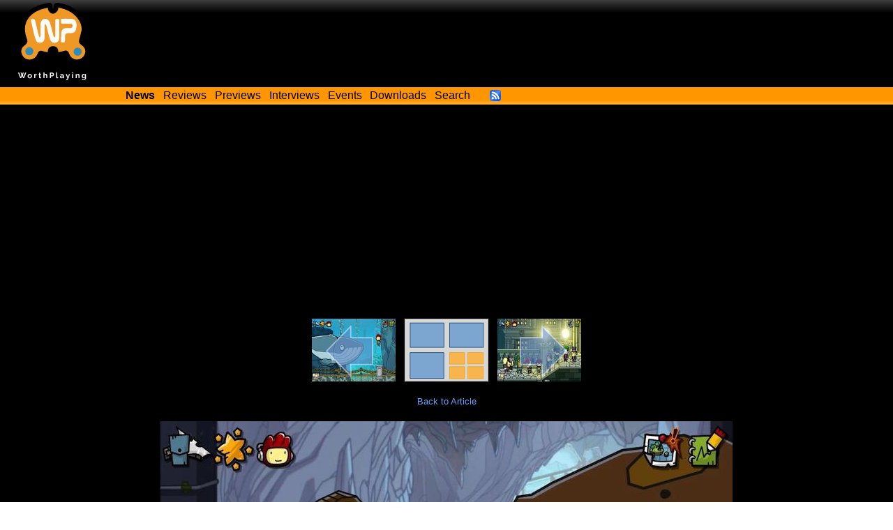

--- FILE ---
content_type: text/html; charset=utf-8
request_url: https://worthplaying.com/article/2013/7/30/previews/90035-3dswiiupc-preview-scribblenauts-unmasked/images/351604/
body_size: 2324
content:
<!DOCTYPE html PUBLIC "-//W3C//DTD XHTML 1.0 Transitional//EN" "http://www.w3.org/TR/xhtml1/DTD/xhtml1-transitional.dtd">
<html xmlns="http://www.w3.org/1999/xhtml" xml:lang="en" lang="en">
<head>
    <!-- Google tag (gtag.js) -->
    <script async src="https://www.googletagmanager.com/gtag/js?id=G-NH9PCJSN9P"></script> <script>
        window.dataLayer = window.dataLayer || [];
        function gtag(){dataLayer.push(arguments);} gtag('js', new Date());
        gtag('config', 'G-NH9PCJSN9P');
    </script>

    <meta http-equiv="Content-Type" content="text/html; charset=utf-8" />
    <title>Worthplaying | 3DS/WiiU/PC Preview - &#39;Scribblenauts Unmasked&#39;</title>

    
    <meta name="description" content="WorthPlaying provides the latest video game news, reviews, previews, screenshots, trailers, interviews, and features about Microsoft Xbox One, Xbox Series X, Sony PlayStation 4 (PS4), PlayStation 5 (PS5), Nintendo Switch, and PC." />
    

    <link rel="shortcut icon" href="/favicon.ico" type="image/x-icon" />
    <link rel="alternate" type="application/rss+xml" title="Worthplaying RSS" href="http://rss.worthplaying.com/worthplaying/" />

    <link rel="stylesheet" type="text/css" media="screen" href="/css/main.css" />

    <script type="text/javascript" src="/js/mootools-1.2.5-core.js"></script>
    <script type="text/javascript" src="/js/swfobject.js"></script>
    <script type="text/javascript" src="/js/main.js"></script>

    <script data-ad-client="ca-pub-7190132360350557" async src="https://pagead2.googlesyndication.com/pagead/js/adsbygoogle.js"></script>

    
    
    
</head>
<body>
<div id="bodywrap">

<div id="header">
    <div class="middle">
        <img id="logo" alt="WorthPlaying Logo" src="/images/logo.svg" />

        <div id="top_banner"><div><iframe allowtransparency="true" align="center" scrolling="no" frameborder="0" src="/google_ad_top.html" name="topad" width="728" height="90" style="width:728px;height:90px;"></iframe></div></div>
    </div>

    <div class="bottom">
        <div class="menu">
            <a href="/news/"><strong>News</strong></a>
            <a href="/news/reviews/">Reviews</a>
            <a href="/news/previews/">Previews</a>
            <a href="/news/interviews/">Interviews</a>
            <a href="/event/">Events</a>
            <a href="http://www.worthdownloading.com">Downloads</a>
            <a href="/search/">Search</a>
            <a id="rsslink" href="http://rss.worthplaying.com/worthplaying/" rel="alternate" type="application/rss+xml"><img alt="Subscribe to RSS" src="/images/16x16-rss-feed.png"/></a>
        </div>
    </div>
</div>






<div id="viewimage"><div id="imagenav"><div class="prev"><a href="/article/2013/7/30/previews/90035-3dswiiupc-preview-scribblenauts-unmasked/images/351605/"><img title="Previous Image" src="/wpimages/s/c/scribblenautsunmasked/thumbs/351605.jpg" /><img class="arrow" src="/images/arrow_left.png" /></a></div><div class="center"><a href="/article/2013/7/30/previews/90035-3dswiiupc-preview-scribblenauts-unmasked/images/"><img title="Back to image gallery" src="/images/gallery_contents.jpg" /></a></div><div class="next"><a href="/article/2013/7/30/previews/90035-3dswiiupc-preview-scribblenauts-unmasked/images/351603/"><img title="Next Image" src="/wpimages/s/c/scribblenautsunmasked/thumbs/351603.jpg" /><img class="arrow" src="/images/arrow_right.png" /></a></div></div><br class="clear" /><div><a href="/event/ComicCon/ComicCon_2013/90035-3dswiiupc-preview-scribblenauts-unmasked/">Back to Article</a></div><br /><div class="img"><a href="/article/2013/7/30/previews/90035-3dswiiupc-preview-scribblenauts-unmasked/images/351603/"><img src="/wpimages/s/c/scribblenautsunmasked/351604.jpg" width="820" height="504" /></a></div></div>


<div class="clear"></div>
<div id="footer">




<div class="wrap"><div class="innerwrap">

<ul class="left">
    <li><h2>Quick Links</h2></li>
    <li><a href="/news/">News</a></li>
    <li><a href="/archive/current/">Archives</a></li>
    <li><a href="/reviewer/">Reviewers</a></li>
</ul>

<ul class="center">
    <li><h2>Latest Articles</h2></li>
    

<li><a href="/article/2026/1/20/news/148751-xbox-game-pass-reveals-11-new-pcxbox-titles-being-added-in-january-2026-as-part-of-wave-2/">Xbox Game Pass Reveals 11 New PC/Xbox Titles Being Added In...</a></li>

<li><a href="/article/2026/1/20/news/148750-marathon-pc-system-requirements-revealed/">&#39;Marathon&#39; PC System Requirements Revealed</a></li>

<li><a href="/article/2026/1/20/news/148749-hitman-world-of-assassination-cross-progression-coming-in-early-february/">&#39;Hitman World Of Assassination&#39; Cross-Progression Coming In...</a></li>

<li><a href="/article/2026/1/20/news/148748-veterans-napoleonic-wars-is-a-historically-accurate-real-time-tactics-game-coming-to-pc-screens-trailer/">&#39;Veterans: Napoleonic Wars&#39; Is A Historically Accurate...</a></li>

<li><a href="/article/2026/1/20/news/148747-tuesday-january-20-2026-shipping-announcements/">Tuesday, January 20, 2026 Shipping Announcements</a></li>


</ul>

<ul class="right">
    <li><h2>Everything else</h2></li>
    <li><a href="/about/">About</a></li>
    <li><a href="/recruiting/">Join Us!</a></li>
    <li><a href="/privacy/">Privacy Policy</a></li>
    <li>&copy;2000-2026 Worthplaying</li>
</ul>

<br class="clear" />
</div></div>

<script src="//www.google-analytics.com/urchin.js" type="text/javascript"></script> 
<script type="text/javascript"> 
_uacct = "UA-1421496-1"; 
urchinTracker(); 
</script>


</div>

</div>
</body>
</html>


--- FILE ---
content_type: text/html; charset=utf-8
request_url: https://www.google.com/recaptcha/api2/aframe
body_size: 267
content:
<!DOCTYPE HTML><html><head><meta http-equiv="content-type" content="text/html; charset=UTF-8"></head><body><script nonce="Z6sTDODj53mrpSaW3DPiiA">/** Anti-fraud and anti-abuse applications only. See google.com/recaptcha */ try{var clients={'sodar':'https://pagead2.googlesyndication.com/pagead/sodar?'};window.addEventListener("message",function(a){try{if(a.source===window.parent){var b=JSON.parse(a.data);var c=clients[b['id']];if(c){var d=document.createElement('img');d.src=c+b['params']+'&rc='+(localStorage.getItem("rc::a")?sessionStorage.getItem("rc::b"):"");window.document.body.appendChild(d);sessionStorage.setItem("rc::e",parseInt(sessionStorage.getItem("rc::e")||0)+1);localStorage.setItem("rc::h",'1768974110688');}}}catch(b){}});window.parent.postMessage("_grecaptcha_ready", "*");}catch(b){}</script></body></html>

--- FILE ---
content_type: text/html; charset=utf-8
request_url: https://www.google.com/recaptcha/api2/aframe
body_size: -270
content:
<!DOCTYPE HTML><html><head><meta http-equiv="content-type" content="text/html; charset=UTF-8"></head><body><script nonce="GbABPuMj2uQdsyAZwLhRNg">/** Anti-fraud and anti-abuse applications only. See google.com/recaptcha */ try{var clients={'sodar':'https://pagead2.googlesyndication.com/pagead/sodar?'};window.addEventListener("message",function(a){try{if(a.source===window.parent){var b=JSON.parse(a.data);var c=clients[b['id']];if(c){var d=document.createElement('img');d.src=c+b['params']+'&rc='+(localStorage.getItem("rc::a")?sessionStorage.getItem("rc::b"):"");window.document.body.appendChild(d);sessionStorage.setItem("rc::e",parseInt(sessionStorage.getItem("rc::e")||0)+1);localStorage.setItem("rc::h",'1768974110688');}}}catch(b){}});window.parent.postMessage("_grecaptcha_ready", "*");}catch(b){}</script></body></html>

--- FILE ---
content_type: application/javascript
request_url: https://worthplaying.com/js/main.js
body_size: 1184
content:
var WPHacks = {
    height_padding: 0,
    headerHeight : function() {
        if ($('header')) { return $('header').getCoordinates()['height']; }
        else { return 0; }
    },
    footerHeight : function() {
        if ($('footer')) { return $('footer').getCoordinates()['height']; }
        else { return 0; }
    },
    maxHeight : function(elms) {
        var max = window.getHeight() - WPHacks.footerHeight() - WPHacks.headerHeight();
        for(var i=0; i < elms.length; i++) {
            try {
                var height = $(elms[i]).getCoordinates()['height'];
                if (elms[i] == 'rightbar') { height += 250; }
                if (height > max) { max = height; }
            } catch(Exception) { }
        }
        return max;
    },
    setMinHeight : function(elm, height) {
        if (WPHacks.isVeryBrokenIE()) {
            $(elm).setStyle('height', (height + WPHacks.height_padding) + 'px');
        } else {
            $(elm).setStyle('min-height', (height + WPHacks.height_padding) + 'px');
        }
    },
    unsetMinHeight : function(elm) {
        if (WPHacks.isVeryBrokenIE()) {
            $(elm).setStyle('height', '');
        } else {
            $(elm).setStyle('min-height', '');
        }
    },
    resetColumns : function() {
        var columns = ['main', 'leftbar', 'rightbar'];
        for(var i=0;i < columns.length;i++) {
            WPHacks.unsetMinHeight(columns[i]);
        }
    },
    fixColumns : function() {
        if (!$('leftbar') || !$('rightbar')) { return; }

        WPHacks.resetColumns();
        var columns = ['main', 'leftbar', 'rightbar'];
        var max = WPHacks.maxHeight(columns);
        for(var i=0;i < columns.length;i++) {
            var c = columns[i];
            var h = max;
            if (c == 'rightbar') { h -= 250; }
            WPHacks.setMinHeight(c, h);
        }
    },
    isVeryBrokenIE : function() {
        if (navigator.appVersion.indexOf("MSIE") != -1) {
            var version = parseFloat(navigator.appVersion.split("MSIE")[1]);
            return version < 8;
        } else {
            return false;
        }
    },
    isIE7 : function() {
         if (navigator.appVersion.indexOf("MSIE") != -1) {
            var version = parseFloat(navigator.appVersion.split("MSIE")[1]);
            return version == 7;
        } else {
            return false;
        }
    }
}

// IE7 is doing some really weird things
if (!WPHacks.isIE7()) {
    window.addEvent('domready', function(e) { WPHacks.fixColumns(); });
    window.addEvent('load', function(e) { WPHacks.fixColumns(); });
    window.addEvent('resize', function(e) { WPHacks.fixColumns(); });

}

function disqus_config() {
    console.log(this);
    console.log(this.callbacks);
    this.callbacks.onReady.push(function() {
        WPHacks.fixColumns();

        $('disqus_thread').getElements('iframe').each(function(e) {
            $(e).addEvent('resize', function(e) { WPHacks.fixColumns(); });
        });
    });

    this.callbacks.onNewComment.push(function() {
        WPHacks.fixColumns();
    });

    this.callbacks.onPaginate.push(function() {
        WPHacks.fixColumns();
    });
}


var Utils = {
    contact : function(to, show, subject) {
        document.write('<' + 'a hr' + 'ef="ma');
        document.write('ilto:');
        for(var i=0;i<to.length;i++) { document.write('&#' + to[i] + ';'); }
        if (subject) { document.write("?subject=" + subject); }
        document.write('">');
        for(var i=0;i<show.length;i++) { document.write('&#' + show[i] + ';'); }
        document.write('</a>');
    }
};

function popUp(file) {
    var win = window.open('/old_image/?image='+file, '_archive', 'height=600,width=800,status=yes,scrollbars=yes');
    win.focus();
}
